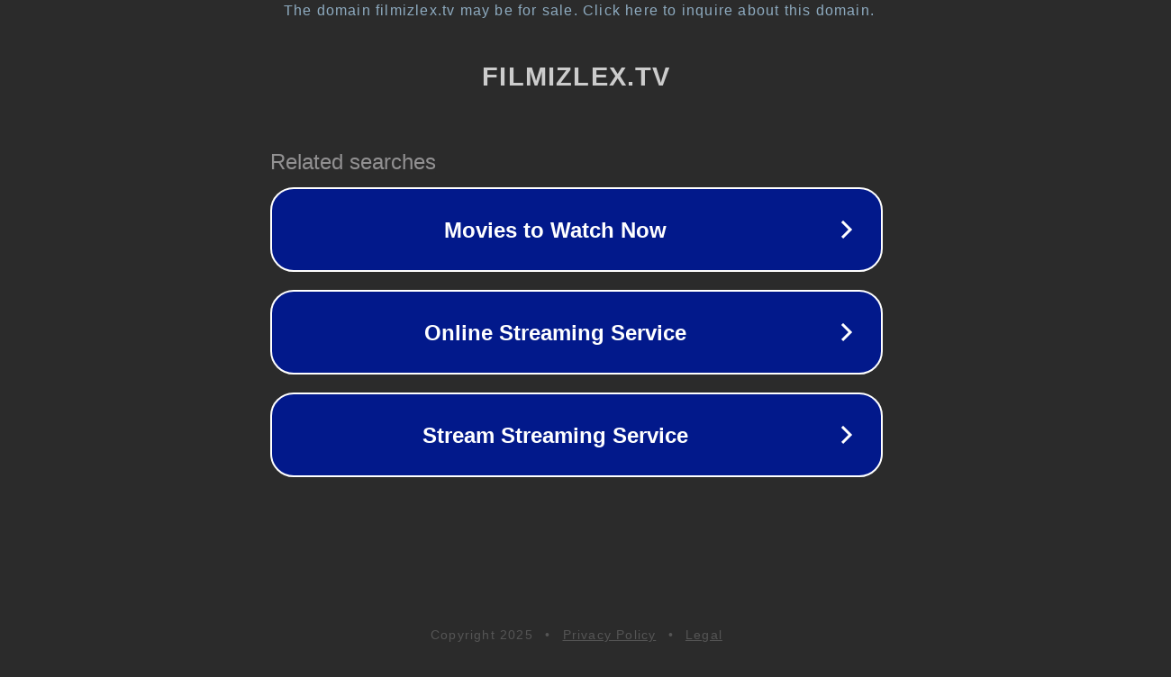

--- FILE ---
content_type: text/html; charset=utf-8
request_url: https://filmizlex.tv/movie/watch-thunder-at-the-border-free-97
body_size: 1094
content:
<!doctype html>
<html data-adblockkey="MFwwDQYJKoZIhvcNAQEBBQADSwAwSAJBANDrp2lz7AOmADaN8tA50LsWcjLFyQFcb/P2Txc58oYOeILb3vBw7J6f4pamkAQVSQuqYsKx3YzdUHCvbVZvFUsCAwEAAQ==_V/2koJZ5DDldpaTq2+8alxbtXrm9QVx+cy/hPzIF30Ywp9OkdA2fCQ9/K/8znGxNbaXF06DXhtTOL1XS+Ai6GA==" lang="en" style="background: #2B2B2B;">
<head>
    <meta charset="utf-8">
    <meta name="viewport" content="width=device-width, initial-scale=1">
    <link rel="icon" href="[data-uri]">
    <link rel="preconnect" href="https://www.google.com" crossorigin>
</head>
<body>
<div id="target" style="opacity: 0"></div>
<script>window.park = "[base64]";</script>
<script src="/bnntbzbkE.js"></script>
</body>
</html>
